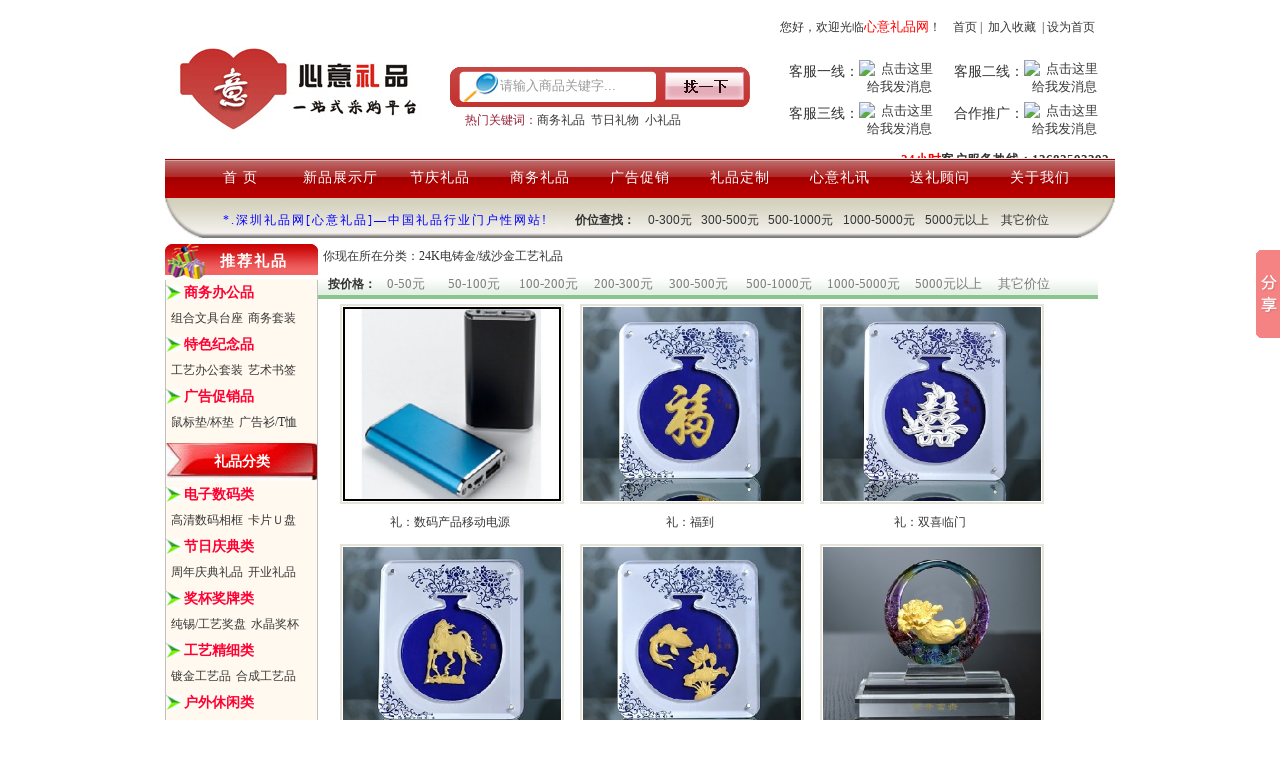

--- FILE ---
content_type: text/html
request_url: http://www.32lp.com/product.asp?genre=gold_electroforming
body_size: 12692
content:

<!DOCTYPE html PUBLIC "-//W3C//DTD XHTML 1.0 Transitional//EN">
<html>
<head>
<META content="text/html; charset=gb2312" http-equiv=Content-Type>
<title>心意礼品网-深圳礼品|24K电铸金/绒沙金工艺礼品</title>
    <META name="KeyWords" content="商务礼品什么好?,深圳礼品,小礼品,礼品公司,广告礼品,促销礼品,商务礼品,电子礼品">
    <META name="Description" content="心意礼品网是专业的礼品门户性网站，专业打造最全面的商务礼品采购平台，专项礼品定制，专业供应：商务礼品、促销小礼品、广告礼品、水晶礼品、授权牌奖牌、奖杯奖品、工艺礼品、办公礼品、会议礼品、电子礼品、皮具礼品、结婚礼品、生日礼品、特色礼品、收藏纪念品、有机玻璃制品等 。是最全的礼品批发和团购网络平台。">
    <meta name="Generator" content="深圳礼品">
	<LINK REL=StyleSheet HREF="type.css" TYPE="text/css" MEDIA=screen> 
</head>
<body>
<div id="main">
  <script type="text/javascript" src="js/jquery-1.3.2.min.js"></script>
  <script  type="text/javascript" src="js/new.js"></script>	
<div id="mtile">
    	<div class="mwelcome">
        您好，欢迎光临<font color="#FF0000">心意礼品网</font>！&nbsp;&nbsp;&nbsp;&nbsp;<a href="index.asp">首页</a>&nbsp;|&nbsp;
        <A href="javascript:window.external.addFavorite('http://www.32lp.com','商务礼品,促销礼品，深圳礼品-心意礼品采购网')" target="_self" title="深圳礼品采购网">加入收藏</a>
        &nbsp;|&nbsp;<a href="http://www.32lp.com" title="将深圳礼品网设为首页" onClick="this.style.behavior='url(#default#homepage)';this.setHomePage('http://www.32lp.com/');return(false);" style="behavior: url(#default#homepage)">设为首页</a>
        </div>

	<div class="mlogo"><a href="http://www.32lp.com/"><img src="logo.gif" width="250" height="84" alt="心意LOGO"></a></div>
    <div class="msearch">   
     <Script language="JavaScript">
		function oclick(){
			if(document.ise.sname.value =="请输入商品关键字..."){alert("输入不能为空，请输入后再进行查找！"); return false;}
			else if(document.ise.sname.value ==""){alert("输入不能为空，请输入后再进行查找！"); return false;}
			return true;
		}
		function q1_check(){
			alert("点击【确定】启动聊天窗口，如未能启动请加QQ：【603521655】进行产品咨询！")
			return true;
		}
		function q2_check(){
			alert("点击【确定】启动聊天窗口，如未能启动请加QQ：【611166110】进行产品咨询！")
			return true;
		}
		function q3_check(){
			alert("点击【确定】启动聊天窗口，如未能启动请加QQ：【990209665】进行产品咨询！")
			return true;
		}
		function q4_check(){
			alert("点击【确定】启动聊天窗口，如未能启动请加QQ：【224906147】进行合作推广事宜！")
			return true;
		}
	</script> 
        <div class="msearch_bg">
            <form  action="nsearch.asp" method="post" name="ise">
            <div class="msearch_words">
                <div class="msearch_words1">
                    <INPUT onBlur="if(this.value==''){this.value='请输入商品关键字...';}" onfocus="if(this.value=='请输入商品关键字...'){this.value='';}" value="请输入商品关键字..." name="sname"style="width:150px;height:28px; border:0; line-height:28px;color:#999;">	
               </div>
               </div>
               <div class="msearch_button">				
                <input name="image" type="image" onmousedown="return oclick()" src="inpic/gift05005.gif" />
               </div>
            </form>
        </div>
        <div class="msearch_keywords">
            <div class="msearch_keywords1">热门关键词：</div>
            <div class="msearch_keywords2"><a href="product.asp?genre=office_stationery">商务礼品</a>&nbsp;&nbsp;<a href="festival.asp" title="节日礼物--庆典/节日礼品">节日礼物</a>&nbsp;&nbsp;<a href="display.asp?bigclass=ad_promotion" title="小礼品--广告促销">小礼品</a></div>
        </div>
    </div>
    <div class="mcontact">
        <div class="mcontact_ruler1">
        	<div>
                <div class="mcontact_type1">客服一线：</div>
                <div class="mcontact_sin">
                    <a target="_blank" href="http://wpa.qq.com/msgrd?v=3&uin=603521655&site=qq&menu=yes" onclick="return q1_check()" >
                        <img border="0" src="http://wpa.qq.com/pa?p=1:603521655:41" alt="点击这里给我发消息" title="点击这里给我发消息" />
                    </a>
                </div>
            </div>
            <div>
           <div class="mcontact_type2">客服二线：</div>
                <div style="width:80px; height:30x; float:left; padding:3px 0 3px 0;">
                    <a target="_blank" href="http://wpa.qq.com/msgrd?v=3&uin=611166110&site=qq&menu=yes" onclick="return q2_check()" >
                        <img border="0" src="http://wpa.qq.com/pa?p=1:611166110:41" alt="点击这里给我发消息" title="点击这里给我发消息" />
                    </a>
                </div>
            </div>
        </div>
        <div class="mcontact_ruler2">
        	<div>
                <div class="mcontact_type1">客服三线：</div>
                <div class="mcontact_sin">
                    <a target="_blank" href="http://wpa.qq.com/msgrd?v=3&uin=990209665&site=qq&menu=yes" onclick="return q3_check()" >
                        <img border="0" src="http://wpa.qq.com/pa?p=1:990209665:41" alt="点击这里给我发消息" title="点击这里给我发消息" />
                    </a>
                </div>
            </div>
            <div>
           <div class="mcontact_type2">合作推广：</div>
                <div class="mcontact_sin">
                    <a target="_blank" href="http://wpa.qq.com/msgrd?v=3&uin=224906147&site=qq&menu=yes" onclick="return q4_check()" >
                        <img border="0" src="http://wpa.qq.com/pa?p=1:224906147:41" alt="点击这里给我发消息" title="点击这里给我发消息" />
                    </a>
                </div>
            </div>
        </div>
        <div class="mcontact_tel"><b><font color="#FF0000">24小时</font>客户服务热线：13682593392</b></div>
     </div>
</div>

    <div id="tna">
    	<div style="margin:0 25px 0 25px">
          <li><a href="index.asp" title="网站首页">首&nbsp;页</a></li>
          <li><a href="showpro.asp" title="特色创意礼品新品展示">新品展示厅</a></li>
          <li><a href="festival.asp" title="节庆礼品|庆典礼品|周年礼品">节庆礼品</a></li>
		  <li><a href="business.asp" title="商务礼品|商务办公|特色商务礼品">商务礼品</a></li>
		  <li><a href="adgifts.asp" title="广告促销礼品">广告促销</a></li>
          <li><a href="custom.asp" title="心意礼品定制">礼品定制</a></li>
          <li><a href="info.asp" title="礼业资讯|展会资讯|行业动态">心意礼讯</a></li> 
		  <li><a href="adviser.asp" title="您身边免费的送礼专家">送礼顾问</a></li>              
          <li><a href="abouts.asp" title="关于我们|联系我们">关于我们</a></li>
       </div>
    </div>

<div id="serch_pro">
<div class="imwords">
<p>*.深圳礼品网[心意礼品]—中国礼品行业门户性网站!</p>
</div>
<div class="pricesou">
<div style="float:left;font-weight:bold;">价位查找：</div>
<div id="navMenu">

<ul>
    <li style="width:55px;"><a href='tsearch.asp?price=0-300' rel="dropmenu1">0-300元</a></li>
    <li style="width:70px;"><a href='tsearch.asp?price=300-500'>300-500元</a></li>
    <li style="width:75px;"><a href='tsearch.asp?price=500-1000'>500-1000元</a></li>
    <li style="width:85px;"><a href='tsearch.asp?price=1000-5000'>1000-5000元</a></li>
    <li style="width:75px;"><a href='tsearch.asp?price=over5000'>5000元以上</a></li>
    <li style="width:65px;"><a href='tsearch.asp?price=other'>其它价位</a></li>
  </ul>
</div>

<script type='text/javascript' src='js/pshowl.js'></script>
<ul id="dropmenu1" class="dropMenu">
<li><a target="_blank" href="tsearch.asp?price=0-2" title="0-2元礼品分类">0-2元</a></li>
<li><a target="_blank" href="tsearch.asp?price=2-10" title="2-10元礼品分类">2-10元</a></li>
<li><a target="_blank" href="tsearch.asp?price=10-30" title="10-30元礼品分类">10-30元</a></li>
<li><a target="_blank" href="tsearch.asp?price=30-50" title="30-50元礼品分类">30-50元</a></li>
<li><a target="_blank" href="tsearch.asp?price=50-100" title="50-100元礼品分类">50-100元</a></li>
<li><a target="_blank" href="tsearch.asp?price=100-200" title="100-200元礼品分类">100-200元</a></li>
<li><a target="_blank" href="search.asp?price=200-300" title="200-300元礼品分类">200-300元</a></li>
</ul>
<script type="text/javascript">cssdropdown.startchrome("navMenu")</script>
</div>

</div>

  <div class="adfree"></div>
<div id="control">
  <div id="index_meau">
   	<div id="left_meau">
<div id="sidebar">
<div class="right_meau_list1_logo">
  <div class="right_meau_list1_words" title="推荐礼品">推荐礼品</div>
  </div> 
  <div id="meauside">
    <div class="sidelist">
	    <span>
	    <div id="meaulist"><a href="display.asp?bigclass=business_gift" title="点击查看：商务办公品">商务办公品</a></div></span>
  <div class="i-list">
		    <ul>
			      <li><a href="product.asp?genre=business_stationery" title="商务组合文具台座">商务组合文具台座</a></li>
                  <li><a href="product.asp?genre=business_leather" title="商务文具/皮具套装">商务文具/皮具套装</a></li>
                  <li><a href="product.asp?genre=inspirational_ornaments" title="励志哲理类摆件">励志哲理类摆件</a></li>
                  <li><a href="product.asp?genre=notebook" title="笔记本/记事本">笔记本/记事本</a></li>
                  <li><a href="product.asp?genre=manager_folder" title="经理夹/万用手册">经理夹/万用手册</a></li>
                  <li><a href="product.asp?genre=anniversary_gift" title="周年庆典礼品">周年庆典礼品</a></li>
                  <li><a href="product.asp?genre=craft_pen" title="笔筒/工艺笔筒">笔筒/工艺笔筒</a></li>
                  <li><a href="product.asp?genre=ceramic_pen" title="宝珠/钢笔/陶瓷笔">宝珠/钢笔/陶瓷笔</a></li>
                  <li><a href="penproduct.asp" title="金属圆珠笔/签字笔">金属圆珠笔/签字笔</a></li>
                  <li><a href="product.asp?genre=card_case" title="名片盒/包系列">名片盒/包系列</a></li>			
           </ul>
		</div>
	</div>
    <div id="zsname">
    <ul>
     <li><a href="product.asp?genre=business_stationery" title="组合文具台座">组合文具台座</a></li>
     <li><a href="product.asp?genre=business_leather" title="商务套装">商务套装</a></li>
    </ul>
  </div>  
<!--second start-->
	<div class="sidelist">
	    <span><div id="meaulist"><a href="display.asp?bigclass=givenghy" title="点击查看：特色纪念品">特色纪念品</a></div></span>
  <div class="i-list">
		    <ul>
                <li><a href="product.asp?genre=paperweight" title="工艺笔筒/镇纸">工艺笔筒/镇纸</a></li>
                <li><a href="product.asp?genre=notes_box" title="工艺名片/便签盒">工艺名片/便签盒</a></li>
                <li><a href="product.asp?genre=office_stationery" title="工艺办公文具套装">工艺办公文具套装</a></li>
                <li><a href="product.asp?genre=process_screen" title="工艺屏风/木盒">工艺屏风/木盒</a></li>
                <li><a href="product.asp?genre=book_shaped_plaque" title="工艺书形纪念牌">工艺书形纪念牌</a></li>
                <li><a href="product.asp?genre=commemorative_plate" title="工艺钟表/纪念盘">工艺钟表/纪念盘</a></li>
                <li><a href="product.asp?genre=crystal_relief" title="水晶浮雕精品">水晶浮雕精品</a></li>
		        <li><a href="product.asp?genre=metal_bookmark" title="艺术金属书签">艺术金属书签</a></li>
				<li><a href="product.asp?genre=porcelain" title="红瓷器/骨瓷工艺品">红瓷器/骨瓷工艺品</a></li>
				<li><a href="product.asp?genre=cloisonne" title="红/骨瓷茶具笔筒">红/骨瓷茶具笔筒</a></li>
          </ul>
		</div>
	</div>
    <div id="zsname">
    <ul>
     <li><a href="product.asp?genre=office_stationery" title="工艺办公套装">工艺办公套装</a></li>
     <li><a href="product.asp?genre=metal_bookmark" title="艺术书签">艺术书签</a></li>
    </ul>
  </div>  
<!--third start-->
	<div class="sidelist">
	    <span>
	    <div id="meaulist"><a href="display.asp?bigclass=ad_promotion" title="点击查看：广告促销品">广告促销品</a></div></span>
  <div class="i-list">
		    <ul>
                  <li><a href="product.asp?genre=advertising_t-shirts" title="广告/文化/T恤衫">广告/文化/T恤衫</a></li>
                  <li><a href="product.asp?genre=advertising_umbrella" title="广告/礼品/太阳伞">广告/礼品/太阳伞</a></li>
                  <li><a href="product.asp?genre=advertising _cups" title="磨砂/卡通/纸杯">磨砂/卡通/纸杯</a></li>
                  <li><a href="product.asp?genre=bottle_opener" title="开瓶器/瓶启">开瓶器/瓶启</a></li>
                  <li><a href="product.asp?genre=advertising_coasters" title="鼠标垫/广告杯垫">鼠标垫/广告杯垫</a></li>
                  <li><a href="product.asp?genre=advertising_fan" title="广告/PP塑料/纸扇">广告/PP塑料/纸扇</a></li>
                  <li><a href="product.asp?genre=advertising_towel" title="广告毛巾/广告围裙">广告毛巾/广告围裙</a></li>
				  <li><a href="product.asp?genre=advert_cart_napkin" title="笔/名片/纸巾筒">笔/名片/纸巾筒</a></li>
                  <li><a href="product.asp?genre=toothpick_holder" title="卡通牙签筒/牙刷套">卡通牙签筒/牙刷套</a></li>
                  <li><a href="product.asp?genre=metal_keychain" title="金属钥匙扣">金属钥匙扣</a></li>
                  <li><a href="product.asp?genre=multifunctional_grelots" title="多功能钥匙扣">多功能钥匙扣</a></li>
                  <li><a href="product.asp?genre=leather_light_grelots" title="皮灯钥匙扣">皮灯钥匙扣</a></li>
                  <li><a href="product.asp?genre=pvc_grelots" title="PVC钥匙扣">PVC钥匙扣</a></li>
                  <li><a href="product.asp?genre=poly_grelots" title="亚克力/有机玻璃钥匙扣">有机玻璃钥匙扣</a></li>
                  
          </ul>
		</div>
	</div>
    <div id="zsname">
    <ul>
     <li><a href="product.asp?genre=advertising_coasters" title="鼠标垫/杯垫">鼠标垫/杯垫</a></li>
     <li><a href="product.asp?genre=advertising_t-shirts" title="广告衫/T恤">广告衫/T恤</a></li>
    </ul>
  </div>
<!--classification -->
<div class="selist_bg" title="">
            	<div class="selist_words" title="礼品分类">礼品分类</div>
</div>
<!--5 start-->
	<div class="sidelist">
	    <span>
	    <div id="meaulist"><a href="display.asp?bigclass=digital_gift" title="点击查看：电子数码类">电子数码类</a></div></span>
	  <div class="i-list">
		    <ul>
                    <li><a href="product.asp?genre=card_u_disk" title="卡片式U盘/MP3">卡片式U盘/MP3</a></li>
			<li><a href="product.asp?genre=glod_u" title="贵金属U盘">贵金属U盘</a></li>
                    <li><a href="product.asp?genre=multifunction_pen" title="多功能笔筒">多功能笔筒</a></li>
                    <li><a href="product.asp?genre=digital_photo_frame" title="多功能数码相框">多功能数码相框</a></li>
                    <li><a href="product.asp?genre=speaker_bell" title="迷你音箱/数码木钟">迷你音箱/数码木钟</a></li>
                    <li><a href="product.asp?genre=radio_calculator" title="收音机/计算器">收音机/计算器</a></li>
                    <li><a href="product.asp?genre=calendar_clock" title="万年历/电子钟">万年历/电子钟</a></li>
                    <li><a href="product.asp?genre=telephone_lamp" title="时尚台灯/电话机">时尚台灯/电话机</a></li>
                    <li><a href="product.asp?genre=multifunctional_mouse" title="多功能鼠标">多功能鼠标</a></li>
                    <li><a href="product.asp?genre=digital_box" title="SIM卡备份/数码盒">SIM卡备份/数码盒</a></li>
		  </ul>
	  </div>
	</div>
 <div id="zsname">
    <ul>
    <li><a href="product.asp?genre=digital_photo_frame" title="高清数码相框">高清数码相框</a></li>
    <li><a href="product.asp?genre=card_u_disk" title="卡片Ｕ盘">卡片Ｕ盘</a></li>
     
    </ul>
  </div>   
<!--6 start-->
	<div class="sidelist">
	    <span>
	    <div id="meaulist"><a href="display.asp?bigclass=festivity_gift" title="点击查看：节日庆典类">节日庆典类</a></div></span>
	  <div class="i-list">
		    <ul>
                <li><a href="product.asp?genre=birthday_gift" title="生日/祝寿礼品">生日/祝寿礼品</a></li>
                <li><a href="product.asp?genre=wedding_gifts" title="结婚/婚庆礼品">结婚/婚庆礼品</a></li>
                <li><a href="product.asp?genre=valentine_day_gift" title="情侣/情人节礼品">情侣/情人节礼品</a></li>
                <li><a href="product.asp?genre=holiday_gifts" title="西方节日礼品">西方节日礼品</a></li>
                <li><a href="product.asp?genre=new_year_gift" title="春节/新年礼品">春节/新年礼品</a></li>
                <li><a href="product.asp?genre=festival_gifts" title="开业庆典/大件礼品">开业庆典/大件礼品</a></li>
                <li><a href="product.asp?genre=anniversary_gifts" title="周年庆典礼品">周年庆典礼品</a></li>			
          </ul>
	  </div>
	</div>
    <div id="zsname">
    <ul>
     <li><a href="product.asp?genre=anniversary_gifts" title="周年庆典礼品">周年庆典礼品</a></li>
     <li><a href="product.asp?genre=festival_gifts" title="开业礼品">开业礼品</a></li>
    </ul>
  </div>
<!--7 start-->
	<div class="sidelist">
	    <span>
	    <div id="meaulist"><a href="display.asp?bigclass=award_cabinet" title="点击查看：奖杯奖牌类">奖杯奖牌类</a></div></span>
	  <div class="i-list">
		    <ul>
                  <li><a href="product.asp?genre=craft_awards" title="纯锡/工艺奖盘">纯锡/工艺奖盘</a></li>
                  <li><a href="product.asp?genre=special_card" title="特制奖牌/授权牌">特制奖牌/授权牌</a></li>
                  <li><a href="product.asp?genre=conventional_ card" title="常规奖牌/授权牌">常规奖牌/授权牌</a></li>
                  <li><a href="product.asp?genre=crystal_trophy_medals" title="水晶奖杯奖牌">水晶奖杯奖牌</a></li>
                  <li><a href="product.asp?genre=metal_trophy" title="高尔夫/金属奖杯">高尔夫/金属奖杯</a></li>
                  <li><a href="product.asp?genre=certificate" title="荣誉/资格证书">荣誉/资格证书</a></li>
                  <li><a href="product.asp?genre=laser_engraving_medal" title="激光雕刻木奖牌">激光雕刻木奖牌</a></li>
                  <li><a href="product.asp?genre=distribution_board" title="有机玻璃/经销牌">有机玻璃/经销牌</a></li>
                  <li><a href="product.asp?genre=banner" title="锦旗/绶带/条幅">锦旗/绶带/条幅</a></li>
                  <li><a href="product.asp?genre=emblem_pe" title="徽章/工号牌">徽章/工号牌</a></li>
                  <li><a href="product.asp?genre=medal_card" title="奖章">奖章</a></li>
                  <li><a href="product.asp?genre=card_coin_glod" title="金卡/VIP贵宾卡/纪念币">贵宾卡/纪念币</a></li>
          </ul>
	  </div>
	</div>
    <div id="zsname">
    <ul>
     <li><a href="product.asp?genre=craft_awards" title="纯锡/工艺奖盘">纯锡/工艺奖盘</a></li>
     <li><a href="product.asp?genre=crystal_trophy_medals" title="水晶奖杯">水晶奖杯</a></li>
    </ul>
  </div>
<!--8 start-->
	<div class="sidelist">
	    <span>
	    <div id="meaulist"><a href="display.asp?bigclass=technology_gift" title="点击查看：工艺精细类">工艺精细类</a></div></span>
	  <div class="i-list">
		    <ul>
                  <li><a href="product.asp?genre=gilded_crafts" title="镀金工艺品">镀金工艺品</a></li>
                  <li><a href="product.asp?genre=gold_electroforming" title="24K电铸金/绒沙金">24K电铸金/绒沙金</a></li>
                  <li><a href="product.asp?genre=ceremony_crafts" title="开业庆典/工艺品">开业庆典/工艺品</a></li>
                  <li><a href="product.asp?genre=natural_crafts" title="金玉(天然)工艺品">金玉(天然)工艺品</a></li>
                  <li><a href="product.asp?genre=glass_crafts" title="琉璃工艺品">琉璃工艺品</a></li>
                  <li><a href="product.asp?genre=jade_crafts" title="合成玉工艺品">合成玉工艺品</a></li>
                  <li><a href="product.asp?genre=gemstone_globe" title="实木/宝石地球仪">实木/宝石地球仪</a></li>
                  <li><a href="product.asp?genre=cloisonne" title="景泰蓝/青花/红瓷">景泰蓝/青花/红瓷</a></li>
                  <li><a href="product.asp?genre=wooden_crafts" title="木制/木雕工艺品">木制/木雕工艺品</a></li>  
                  <li><a href="product.asp?genre=porcelain" title="红瓷/青花瓷/黄瓷">红瓷/青花瓷/黄瓷</a></li>		
            </ul>
	  </div>
	</div>
  <div id="zsname">
    <ul>
     <li><a href="product.asp?genre=gilded_crafts" title="镀金工艺品">镀金工艺品</a></li>
     <li><a href="product.asp?genre=jade_crafts" title="合成工艺品">合成工艺品</a></li>
    </ul>
  </div>
<!--9 start-->
	<div class="sidelist">
	    <span>
	    <div id="meaulist"><a href="display.asp?bigclass=leisure_product" title="点击查看：户外休闲类">户外休闲类</a></div></span>
	  <div class="i-list">
		    <ul>
                    <li><a href="product.asp?genre=movement_kettle" title="登山/运动水壶">登山/运动水壶</a></li>
                    <li><a href="product.asp?genre=tents" title="野餐包/冰包/帐蓬">野餐包/冰包/帐蓬</a></li>
                    <li><a href="product.asp?genre=beach_chair" title="休闲椅/沙滩椅">休闲椅/沙滩椅</a></li>
                    <li><a href="product.asp?genre=fitness_supplies" title="健身用品">健身用品</a></li>
                    <li><a href="product.asp?genre=army_knife" title="多功能瑞士军刀">多功能瑞士军刀</a></li>
                    <li><a href="product.asp?genre=car_accessories" title="汽车饰品/车挂">汽车饰品/车挂</a></li>
                    <li><a href="product.asp?genre=automotive_supplies" title="汽车用品">汽车用品</a></li>
                    <li><a href="product.asp?genre=car_refrigerator" title="车载冰箱/消毒器">车载冰箱/消毒器</a></li>
          </ul>
	  </div>
	</div>
    <div id="zsname">
    <ul>
     <li><a href="product.asp?genre=fitness_supplies" title="便携健身用品">便携健身用品</a></li>
     <li><a href="product.asp?genre=car_accessories" title="汽车用品">汽车用品</a></li>
    </ul>
  </div>
<!--10 start-->
	<div class="sidelist">
	    <span>
	    <div id="meaulist"><a href="display.asp?bigclass=helth_gift" title="点击查看：健康环保类">健康环保类</a></div></span>
	  <div class="i-list">
		    <ul>
                  <li><a href="product.asp?genre=air_purification" title="活性炭雕/空气净化">活性炭雕/空气净化</a></li>
                  <li><a href="product.asp?genre=green gift" title="太阳能环保礼品">太阳能环保礼品</a></li>
				  <li><a href="product.asp?genre=led_lamp" title="LED台灯">LED台灯</a></li>
				  <li><a href="product.asp?genre=led_flashlight" title="LED手电筒">LED手电筒</a></li>
				  <li><a href="product.asp?genre=multifunctional_scale" title="多功能健康秤">多功能健康秤</a></li>
                  <li><a href="product.asp?genre=porcelain_cup" title="活性聚能瓷/茶具">活性聚能瓷/茶具</a></li>
		  </ul>
	  </div>
	</div>
    <div id="zsname">
    <ul>
     <li><a href="product.asp?genre=multifunctional_scale" title="多功能健康秤">多功能健康秤</a></li>
     <li><a href="product.asp?genre=led_lamp" title="LED台灯">LED台灯</a></li>
    </ul>
  </div>
<!--11 start-->
	<div class="sidelist">
	    <span>
	    <div id="meaulist"><a href="display.asp?bigclass=plexiglass_gift" title="点击查看：有机玻璃类">有机玻璃类</a></div></span>
	  <div class="i-list">
		    <ul>
                  <li><a href="product.asp?genre=digital_display" title="数码展示架">数码展示架</a></li>
                  <li><a href="product.asp?genre=high_display" title="高档展示架">高档展示架</a></li>
                  <li><a href="product.asp?genre=pen_holder" title="资料/眼镜/笔架">资料/眼镜/笔架</a></li>
                  <li><a href="product.asp?genre=hotel_supplies" title="牌类/酒店用品">牌类/酒店用品</a></li>
                  <li><a href="product.asp?genre=property_indicator" title="物业标识/标牌">物业标识/标牌</a></li>
                  <li><a href="product.asp?genre=medal" title="奖牌/奖杯/授权牌">奖牌/奖杯/授权牌</a></li>
                  <li><a href="product.asp?genre=advertising_signs" title="广告招牌/水晶字">广告招牌/水晶字</a></li>
                  <li><a href="product.asp?genre=photo_frame" title="相框/相架">相框/相架</a></li>
                  <li><a href="product.asp?genre=showcase" title="展柜/建筑模型">展柜/建筑模型</a></li>
				  <li><a href="product.asp?genre=key_chain" title="亚克力钥匙扣">亚克力钥匙扣</a></li>
          </ul>
	  </div>
	</div>
    <div id="zsname">
    <ul>
     <li><a href="product.asp?genre=digital_display" title="产品展示座架">产品展示座架</a></li>
     <li><a href="product.asp?genre=key_chain" title="钥匙扣">钥匙扣</a></li>
    </ul>
  </div>
<!--12 start-->
	<div class="sidelist">
	    <span>
	    <div id="meaulist"><a href="display.asp?bigclass=seita_gift" title="点击查看：烟酒茶具类">烟酒茶具类</a></div></span>
	  <div class="i-list">
		    <ul>
                  <li><a href="product.asp?genre=manual_tea_set" title="宜兴手工紫砂茶具">宜兴手工紫砂茶具</a></li>          
                  <li><a href="product.asp?genre=tin_wine" title="纯锡茶酒具">纯锡茶酒具</a></li>
                  <li><a href="product.asp?genre=melamine_ashtray" title="塑料/密胺烟灰缸">塑料/密胺烟灰缸</a></li>
                  <li><a href="product.asp?genre=ashtray" title="无烟环保烟灰缸">无烟环保烟灰缸</a></li>
                  <li><a href="product.asp?genre=metal_lighter" title="金属/塑料打火机">金属/塑料打火机</a></li>
                  <li><a href="product.asp?genre=tea_tray" title="电茶炉组合茶盘">电茶炉组合茶盘</a></li>
                  <li><a href="product.asp?genre=business_tea" title="健康商务茶具">健康商务茶具</a></li>
                  <li><a href="product.asp?genre=crystal_glass" title="金座水晶酒杯">金座水晶酒杯</a></li>
                  <li><a href="product.asp?genre=vacuum_cup" title="保温杯/真空杯">保温杯/真空杯</a></li>
                  <li><a href="product.asp?genre=red_porcelain" title="红瓷/青花瓷/黄瓷">红瓷/青花瓷/黄瓷</a></li>		  
                  <li><a href="product.asp?genre=crystal_ashtray" title="水晶烟灰缸">水晶烟灰缸</a></li>
		  </ul>
	  </div>
	</div>
    <div id="zsname">
    <ul>
     <li><a href="product.asp?genre=crystal_ashtray" title="水晶烟灰缸">水晶烟灰缸</a></li>
     <li><a href="product.asp?genre=business_tea" title="健康商务类">健康商务类</a></li>
    </ul>
  </div>
  <!--13 start-->
	<div class="sidelist">
	    <span>
	    <div id="meaulist"><a href="display.asp?bigclass=home_gift" title="点击查看：家居日用品">家居日用品</a></div></span>
	  <div class="i-list">
		    <ul>
                  <li><a href="product.asp?genre=water_kettle" title="热水壶/保温壶">热水壶/保温壶</a></li>
                  <li><a href="product.asp?genre=tool_suite" title="工具组合套装">工具组合套装</a></li>
                  <li><a href="product.asp?genre=shopping_cart" title="家庭购物车">家用购物车</a></li>
                  <li><a href="product.asp?genre=health_scale" title="多功能健康秤">多功能健康秤</a></li>
                  <li><a href="product.asp?genre=manicure_supplies" title="美容修甲用品">美容修甲用品</a></li>
                  <li><a href="product.asp?genre=multifunctional_pillow" title="多功能抱枕/抱枕被">多功能抱枕/抱枕被</a></li>
                  <li><a href="product.asp?genre=juicer" title="多功能榨汁机">多功能榨汁机</a></li>
                  <li><a href="product.asp?genre=ceramic_tea_sets" title="餐/酒具/陶瓷茶具">餐/酒具/陶瓷茶具</a></li>
                  <li><a href="product.asp?genre=bedding" title="蚕丝被/床上用品">蚕丝被/床上用品</a></li>        
                  <li><a href="product.asp?genre=fresh_box" title="塑料餐具/保鲜盒">塑料餐具/保鲜盒</a></li>
                  <li><a href="product.asp?genre=porcelain_ tea" title="聚能瓷健康茶具">聚能瓷健康茶具</a></li>
          </ul>
	  </div>
	</div>
    <div id="zsname">
    <ul>
     <li><a href="product.asp?genre=water_kettle" title="日用水壶系列">日用水壶系列</a></li>
     <li><a href="product.asp?genre=bedding" title="床上用品">床上用品</a></li>
    </ul>
  </div>
<!--14 start-->
	<div class="sidelist">
	    <span>
	    <div id="meaulist"><a href="display.asp?bigclass=art_gift" title="点击查看：艺术收藏品">艺术收藏品</a></div></span>
	  <div class="i-list">
		    <ul>
                <li><a href="product.asp?genre=seal" title="印章/文房四宝">印章/文房四宝</a></li>
                <li><a href="product.asp?genre=bamboo" title="激光雕刻竹简/木书">激光雕刻竹简/木书</a></li>
                <li><a href="product.asp?genre=memorial_collection" title="纪念收藏册">纪念收藏册</a></li>
                <li><a href="product.asp?genre=other _collection" title="其它艺术收藏品">其它艺术收藏品</a></li>
          </ul>
	  </div>
	</div>
    <div id="zsname">
    <ul>
     <li><a href="product.asp?genre=memorial_collection" title="纪念收藏册">纪念收藏册</a></li>
     <li><a href="product.asp?genre=seal" title="文房四宝">文房四宝</a></li>
    </ul>
  </div>
<!--15 start-->
	<div class="sidelist">
	    <span>
	    <div id="meaulist"><a href="display.asp?bigclass=Printing_packaging_category" title="点击查看：印刷包装类">印刷包装类</a></div></span>
	  <div class="i-list">
		    <ul>
                <li><a href="product.asp?genre=non-woven_bags" title="无纺布手提礼品袋/购物袋">无纺购物袋</a></li>
                <li><a href="product.asp?genre=sort_calendar" title="缎面高档台历/周历">缎面台历/周历</a></li>
                <li><a href="product.asp?genre=hand_gift_bag" title="PP手提礼品袋/购物袋">PP礼品袋/购物袋</a></li>
                <li><a href="product.asp?genre=advertising_cards" title="广告扑克牌">广告扑克牌</a></li>
				<li><a href="product.asp?genre=Advertising_paper_brick" title="广告纸砖/多次贴便笺条">多次贴便笺条</a></li>
				<li><a href="product.asp?genre=year_calendar" title="挂历/年历">挂历/年历</a></li>
                <li><a href="product.asp?genre=hand_bag" title="手提纸袋">手提纸袋</a></li>
				<li><a href="product.asp?genre=custom_gift_box" title="礼品/烟酒/手机包装盒定制">礼品包装盒定制</a></li>
                
          </ul>
	  </div>
	</div>
    <div id="zsname">
    <ul>
     <li><a href="product.asp?genre=sort_calendar" title="缎面高档台历/周历">缎面周/台历</a></li>
     <li><a href="product.asp?genre=non-woven_bags" title="无纺布手提礼品袋/购物袋">无纺购物袋</a></li>
    </ul>
  </div>
  </div>
</div>
<div style="width:151px; height:278; border:1px solid #D7D7D7; margin-top:2px; padding:2px; overflow:hidden; float:left;"><img src="inpic/lclogo.gif" title="心意礼品册" border="0"></div>
</div>
<div id="proshow">
   	  <div class="part1">你现在所在分类：24K电铸金/绒沙金工艺礼品</div>
       <div id="proshow">
       <div class="part2">
       		<div class="part3">按价格：</div>
            <div class="part4">
            <ul>
            	<li style="width:60px;"><a href="psearch.asp?tname=gold_electroforming&price=0-50">0-50元</a></li>
                <li style="width:75px;"><a href="psearch.asp?tname=gold_electroforming&price=50-100">50-100元</a></li>
                <li style="width:75px;"><a href="psearch.asp?tname=gold_electroforming&price=100-200">100-200元</a></li>
            	<li style="width:75px;"><a href="psearch.asp?tname=gold_electroforming&price=200-300">200-300元</a></li>
                <li style="width:75px;"><a href="psearch.asp?tname=gold_electroforming&price=300-500">300-500元</a></li>
                <li><a href="psearch.asp?tname=gold_electroforming&price=500-1000">500-1000元</a></li>
                <li><a href="psearch.asp?tname=gold_electroforming&price=1000-5000">1000-5000元</a></li>
                <li><a href="psearch.asp?tname=gold_electroforming&price=over5000">5000元以上</a></li>  
                <li style="width:65px;"><a href="psearch.asp?tname=gold_electroforming&price=other">其它价位</a></li>                
            </ul>
            </div>
      </div>
    </div>
    </div>
    <div id="seepro">    	

           <div id="contrlside">
	   
          <div class="thispro"><div class="propic"> <a href="goods.asp?model=G1060014" title="点击查看《礼：数码产品移动电源》详情">
		  
          <img src="../tempic/201252416564890838.jpg" alt="点击查看《礼：数码产品移动电源》详情" width="218" height="194" style="margin:1px;" onMouseOver="toolTip('<img src=../tempic/201252416564890838.jpg width=330 height=289>')" onMouseOut="toolTip()" >
		  </a>
          </div>
          <div class="proname"><a href="goods.asp?model=G1060014" title="礼：数码产品移动电源">礼：数码产品移动电源</a></div></div>
          
          <div class="thispro"><div class="propic"> <a href="goods.asp?model=GY2128159" title="点击查看《礼：福到》详情">
		  
          <img src="../tempic/201251015443148528.jpg" alt="点击查看《礼：福到》详情" width="218" height="194" style="margin:1px;" onMouseOver="toolTip('<img src=../tempic/201251015443148528.jpg width=330 height=289>')" onMouseOut="toolTip()" >
		  </a>
          </div>
          <div class="proname"><a href="goods.asp?model=GY2128159" title="礼：福到">礼：福到</a></div></div>
          
          <div class="thispro"><div class="propic"> <a href="goods.asp?model=GY2128158" title="点击查看《礼：双喜临门》详情">
		  
          <img src="../tempic/201251015432339294.jpg" alt="点击查看《礼：双喜临门》详情" width="218" height="194" style="margin:1px;" onMouseOver="toolTip('<img src=../tempic/201251015432339294.jpg width=330 height=289>')" onMouseOut="toolTip()" >
		  </a>
          </div>
          <div class="proname"><a href="goods.asp?model=GY2128158" title="礼：双喜临门">礼：双喜临门</a></div></div>
          </div>
           <div id="contrlside">
	   
          <div class="thispro"><div class="propic"> <a href="goods.asp?model=GY2128157" title="点击查看《礼：马到成功》详情">
		  
          <img src="../tempic/20125101542949301.jpg" alt="点击查看《礼：马到成功》详情" width="218" height="194" style="margin:1px;" onMouseOver="toolTip('<img src=../tempic/20125101542949301.jpg width=330 height=289>')" onMouseOut="toolTip()" >
		  </a>
          </div>
          <div class="proname"><a href="goods.asp?model=GY2128157" title="礼：马到成功">礼：马到成功</a></div></div>
          
          <div class="thispro"><div class="propic"> <a href="goods.asp?model=GY2128156" title="点击查看《礼：连年有余》详情">
		  
          <img src="../tempic/201251015405358980.jpg" alt="点击查看《礼：连年有余》详情" width="218" height="194" style="margin:1px;" onMouseOver="toolTip('<img src=../tempic/201251015405358980.jpg width=330 height=289>')" onMouseOut="toolTip()" >
		  </a>
          </div>
          <div class="proname"><a href="goods.asp?model=GY2128156" title="礼：连年有余">礼：连年有余</a></div></div>
          
          <div class="thispro"><div class="propic"> <a href="goods.asp?model=GY2138155" title="点击查看《礼：财气盈门》详情">
		  
          <img src="../tempic/20125101535213732.jpg" alt="点击查看《礼：财气盈门》详情" width="218" height="194" style="margin:1px;" onMouseOver="toolTip('<img src=../tempic/20125101535213732.jpg width=330 height=289>')" onMouseOut="toolTip()" >
		  </a>
          </div>
          <div class="proname"><a href="goods.asp?model=GY2138155" title="礼：财气盈门">礼：财气盈门</a></div></div>
          </div>
           <div id="contrlside">
	   
          <div class="thispro"><div class="propic"> <a href="goods.asp?model=GY2138154" title="点击查看《礼：大吉大利》详情">
		  
          <img src="../tempic/201251015332090756.jpg" alt="点击查看《礼：大吉大利》详情" width="218" height="194" style="margin:1px;" onMouseOver="toolTip('<img src=../tempic/201251015332090756.jpg width=330 height=289>')" onMouseOut="toolTip()" >
		  </a>
          </div>
          <div class="proname"><a href="goods.asp?model=GY2138154" title="礼：大吉大利">礼：大吉大利</a></div></div>
          
          <div class="thispro"><div class="propic"> <a href="goods.asp?model=GY2138153" title="点击查看《礼：良缘》详情">
		  
          <img src="../tempic/201251015315523294.jpg" alt="点击查看《礼：良缘》详情" width="218" height="194" style="margin:1px;" onMouseOver="toolTip('<img src=../tempic/201251015315523294.jpg width=330 height=289>')" onMouseOut="toolTip()" >
		  </a>
          </div>
          <div class="proname"><a href="goods.asp?model=GY2138153" title="礼：良缘">礼：良缘</a></div></div>
          
          <div class="thispro"><div class="propic"> <a href="goods.asp?model=GY2138152" title="点击查看《礼：花开富贵》详情">
		  
          <img src="../tempic/201251015293991825.jpg" alt="点击查看《礼：花开富贵》详情" width="218" height="194" style="margin:1px;" onMouseOver="toolTip('<img src=../tempic/201251015293991825.jpg width=330 height=289>')" onMouseOut="toolTip()" >
		  </a>
          </div>
          <div class="proname"><a href="goods.asp?model=GY2138152" title="礼：花开富贵">礼：花开富贵</a></div></div>
          </div>
           <div id="contrlside">
	   
          <div class="thispro"><div class="propic"> <a href="goods.asp?model=GY2298151" title="点击查看《礼：福寿如意》详情">
		  
          <img src="../tempic/20125101521934913.jpg" alt="点击查看《礼：福寿如意》详情" width="218" height="194" style="margin:1px;" onMouseOver="toolTip('<img src=../tempic/20125101521934913.jpg width=330 height=289>')" onMouseOut="toolTip()" >
		  </a>
          </div>
          <div class="proname"><a href="goods.asp?model=GY2298151" title="礼：福寿如意">礼：福寿如意</a></div></div>
          
          <div class="thispro"><div class="propic"> <a href="goods.asp?model=GY2248150" title="点击查看《礼：基业常青》详情">
		  
          <img src="../tempic/201251015154939911.jpg" alt="点击查看《礼：基业常青》详情" width="218" height="194" style="margin:1px;" onMouseOver="toolTip('<img src=../tempic/201251015154939911.jpg width=330 height=289>')" onMouseOut="toolTip()" >
		  </a>
          </div>
          <div class="proname"><a href="goods.asp?model=GY2248150" title="礼：基业常青">礼：基业常青</a></div></div>
          
          <div class="thispro"><div class="propic"> <a href="goods.asp?model=GY2218149" title="点击查看《礼：辉煌腾达》详情">
		  
          <img src="../tempic/20125101513140580.jpg" alt="点击查看《礼：辉煌腾达》详情" width="218" height="194" style="margin:1px;" onMouseOver="toolTip('<img src=../tempic/20125101513140580.jpg width=330 height=289>')" onMouseOut="toolTip()" >
		  </a>
          </div>
          <div class="proname"><a href="goods.asp?model=GY2218149" title="礼：辉煌腾达">礼：辉煌腾达</a></div></div>
          </div>
           <div id="contrlside">
	   
          <div class="thispro"><div class="propic"> <a href="goods.asp?model=GY2178148" title="点击查看《礼：鸿运貔貅》详情">
		  
          <img src="../tempic/20125101456718762.jpg" alt="点击查看《礼：鸿运貔貅》详情" width="218" height="194" style="margin:1px;" onMouseOver="toolTip('<img src=../tempic/20125101456718762.jpg width=330 height=289>')" onMouseOut="toolTip()" >
		  </a>
          </div>
          <div class="proname"><a href="goods.asp?model=GY2178148" title="礼：鸿运貔貅">礼：鸿运貔貅</a></div></div>
          
          <div class="thispro"><div class="propic"> <a href="goods.asp?model=GY2148147" title="点击查看《礼：海阔天空》详情">
		  
          <img src="../tempic/201251014531337119.jpg" alt="点击查看《礼：海阔天空》详情" width="218" height="194" style="margin:1px;" onMouseOver="toolTip('<img src=../tempic/201251014531337119.jpg width=330 height=289>')" onMouseOut="toolTip()" >
		  </a>
          </div>
          <div class="proname"><a href="goods.asp?model=GY2148147" title="礼：海阔天空">礼：海阔天空</a></div></div>
          
          <div class="thispro"><div class="propic"> <a href="goods.asp?model=GY2158146" title="点击查看《礼：丰衣足食碗》详情">
		  
          <img src="../tempic/201251014432780150.jpg" alt="点击查看《礼：丰衣足食碗》详情" width="218" height="194" style="margin:1px;" onMouseOver="toolTip('<img src=../tempic/201251014432780150.jpg width=330 height=289>')" onMouseOut="toolTip()" >
		  </a>
          </div>
          <div class="proname"><a href="goods.asp?model=GY2158146" title="礼：丰衣足食碗">礼：丰衣足食碗</a></div></div>
          </div><div style='width:760px; height:60px; line-height:60px;float:left'><form   name='changepage'   method='post'   action='product.asp?'><table   border=0   align=center   cellpadding=0   cellspacing=0><tr><td>第<font color='#0000CC'>1</font>页/共<font color='#0000CC'>9</font>页,每页<font color='#0000CC'>15</font>条/共<font color='#0000CC'>134</font>条记录</td><td> [<b><font color='#0000CC'>1</font></b>] [<a   href='product.asp?genre=gold_electroforming&page=2'>2</a>] [<a   href='product.asp?genre=gold_electroforming&page=3'>3</a>] [<a   href='product.asp?genre=gold_electroforming&page=4'>4</a>] [<a   href='product.asp?genre=gold_electroforming&page=5'>5</a>] [<a   href='product.asp?genre=gold_electroforming&page=6'>6</a>] <a   href='product.asp?genre=gold_electroforming&page=2'><font ><font color='#0000CC'>『下一页』</font></a>&nbsp;<a   title=末页   href='product.asp?genre=gold_electroforming&page=9'><font color='#0000CC'>『未页』</font></a></td><td   align='right'> &nbsp;<select   name='page'   onchange='document.changepage.submit();'><option   value='1'   selected>1</option><option   value='2'>2</option><option   value='3'>3</option><option   value='4'>4</option><option   value='5'>5</option><option   value='6'>6</option><option   value='7'>7</option><option   value='8'>8</option><option   value='9'>9</option></select></td></form></tr></table></div>    
    </div>
  </div>
  </div>
  <div style="width:950px;height:70px;letter-spacing:1px; color:#F90;" align="center">
<strong>欢迎您光临心意礼品网！</strong>
</div><div id="boinfo">
	<div id="boside">
        <div id="boword"><A href="index.asp">返回首页</A> </div>
        <div id="boword"><A href="abouts.asp">关于我们</A></div>
        <div id="boword"><A href="adviser.asp">信息反馈</A></div>
        <div id="boword"><A href="sitemap.html">网站地图</A></div>
        <div id="boword"><A href="procurement.html">采购流程</A></div>
        <div id="boword"><A href="disclaimer.html">免责声明</A></div>
        <div id="boword"><A href="infoexpo.asp">展会资讯</A></div>
        <div id="boword"><A href="suggestion.html">投诉建议</A></div>
        <div id="boword"><A href="link.asp">申请链接</A></div>
    </div>
    <div id="boqq"><A href="http://wpa.qq.com/msgrd?V=1&Uin=296880583&Site=深圳市心意礼品" target="blank" Reserved&Menu="yes" 2011><img src="designpic/qq_online.jpg" alt="点击QQ在线聊天"></A></div>
</div>

	<div id="down">
	<hr>
    	ICP证号: 粤ICP备11078291号 Copyright 2010-2016 Powered by xine gift ，心意礼品开发服务部 All Rights Reserved.<br>
服务电话：0755-26969200 传真：0755-26939392 E-Mail:<a href="mailto:xinyi@32Lp.com" title="点击发送邮件给心意礼品">xinyi@32Lp.com</a>&nbsp;&nbsp;<script src="http://s21.cnzz.com/stat.php?id=3474390&web_id=3474390&show=pic" language="JavaScript"></script>
</div>
<!-- Baidu Button BEGIN -->
<script type="text/javascript" id="bdshare_js" data="type=slide&amp;img=4&amp;uid=756191" ></script>
<script type="text/javascript" id="bdshell_js"></script>
<script type="text/javascript">
	document.getElementById("bdshell_js").src = "http://bdimg.share.baidu.com/static/js/shell_v2.js?cdnversion=" + new Date().getHours();
</script>
<!-- Baidu Button END -->
</div>
<script language="javascript" src="js/ToolTip.js"></script>
</body>
</html>


--- FILE ---
content_type: application/javascript
request_url: http://www.32lp.com/js/ToolTip.js
body_size: 2329
content:
function getViewportHeight() {
	if (window.innerHeight!=window.undefined) return window.innerHeight;
	if (document.compatMode=='CSS1Compat') return document.documentElement.clientHeight;
	if (document.body) return document.body.clientHeight; 

	return window.undefined; 
}
function getViewportWidth() {
	if (window.innerWidth!=window.undefined) return window.innerWidth;
	if (document.compatMode=='CSS1Compat') return document.documentElement.clientWidth;
	if (document.body) return document.body.clientWidth; 

	return window.undefined; 
}

/**
 * Gets the real scroll top
 */
function getScrollTop() {
	if (self.pageYOffset) // all except Explorer
	{
		return self.pageYOffset;
	}
	else if (document.documentElement && document.documentElement.scrollTop)
		// Explorer 6 Strict
	{
		return document.documentElement.scrollTop;
	}
	else if (document.body) // all other Explorers
	{
		return document.body.scrollTop;
	}
}
function getScrollLeft() {
	if (self.pageXOffset) // all except Explorer
	{
		return self.pageXOffset;
	}
	else if (document.documentElement && document.documentElement.scrollLeft)
		// Explorer 6 Strict
	{
		return document.documentElement.scrollLeft;
	}
	else if (document.body) // all other Explorers
	{
		return document.body.scrollLeft;
	}
}
/*
娓愬彉鐨勫脊鍑哄浘鐗�
浣跨敤鏂规硶锛�
灏員oolTip.js鍖呭惈鍦ㄧ綉椤礲ody鐨勭粨鏉熸爣绛惧悗
璋冪敤鏂规硶锛�
<a href="pages.jpg" target='_blank' onMouseOver="toolTip('<img src=http://zhouzh:90/templet/T_yestem_channel/pages_small.jpg>')" onMouseOut="toolTip()"><img src='pages_small.jpg' border=0 width=30 height=20 align="absmiddle" title="鐐瑰嚮鐪嬪ぇ鍥�"></a>

蹇呴』CSS鏍峰紡
.trans_msg
{
	filter:alpha(opacity=100,enabled=1) revealTrans(duration=.2,transition=1) blendtrans(duration=.2);
}
*/
//--鍒濆鍖栧彉閲�--
var rT=true;//鍏佽鍥惧儚杩囨浮
var bT=true;//鍏佽鍥惧儚娣″叆娣″嚭
var tw=150;//鎻愮ず妗嗗搴�
var endaction=false;//缁撴潫鍔ㄧ敾
var ns4 = document.layers;
var ns6 = document.getElementById && !document.all;
var ie4 = document.all;
offsetX = 10;
offsetY = 20;
var toolTipSTYLE="";
function initToolTips()
{
	tempDiv = document.createElement("div");
	tempDiv.id = "toolTipLayer";
	tempDiv.style.position = "absolute";
	tempDiv.style.display = "none";
	document.body.appendChild(tempDiv);
	if(ns4||ns6||ie4)
	{
		if(ns4) toolTipSTYLE = document.toolTipLayer;
		else if(ns6) toolTipSTYLE = document.getElementById("toolTipLayer").style;
		else if(ie4) toolTipSTYLE = document.all.toolTipLayer.style;
		if(ns4) document.captureEvents(Event.MOUSEMOVE);
		else
		{
		  toolTipSTYLE.visibility = "visible";
		  toolTipSTYLE.display = "none";
		}
		document.onmousemove = moveToMouseLoc;
	}
}
function toolTip(msg, fg, bg)
{
	try {
	  if(toolTip.arguments.length < 1) // hide
	  {
		if(ns4) 
		{
		toolTipSTYLE.visibility = "hidden";
		}
		else 
		{
		  //--鍥捐薄杩囨浮锛屾贰鍑哄鐞�--
		  if (!endaction) {toolTipSTYLE.display = "none";}
		  if (rT) document.all("msg1").filters[1].Apply();
		  if (bT) document.all("msg1").filters[2].Apply();
		  document.all("msg1").filters[0].opacity=0;
		  if (rT) document.all("msg1").filters[1].Play();
		  if (bT) document.all("msg1").filters[2].Play();
		  if (rT){ 
		  if (document.all("msg1").filters[1].status==1 || document.all("msg1").filters[1].status==0){  
		  toolTipSTYLE.display = "none";}
		  }
		  if (bT){
		  if (document.all("msg1").filters[2].status==1 || document.all("msg1").filters[2].status==0){  
		  toolTipSTYLE.display = "none";}
		  }
		  if (!rT && !bT) toolTipSTYLE.display = "none";
		  //----------------------
		}
	  }
	  else // show
	  {
		if(!fg) fg = "#777777";
		if(!bg) bg = "#eeeeee";
		var content =
		'<table id="msg1" name="msg1" border="0" cellspacing="0" cellpadding="1" bgcolor="' + fg + '" class="trans_msg"><td>' +
		'<table border="1" cellspacing="2" cellpadding="3" bgcolor="' + bg + 
		'"><td><font face="Arial" color="' + fg +
		'" size="-2">' + msg +
		'</font></td></table></td></table>';
	
		if(ns4)
		{
		  toolTipSTYLE.document.write(content);
		  toolTipSTYLE.document.close();
		  toolTipSTYLE.visibility = "visible";
		}
		if(ns6)
		{
		  document.getElementById("toolTipLayer").innerHTML = content;
		  toolTipSTYLE.display='block'
		}
		if(ie4)
		{
		  document.all("toolTipLayer").innerHTML=content;
		  toolTipSTYLE.display='block'
		  //--鍥捐薄杩囨浮锛屾贰鍏ュ鐞�--
		  var cssopaction=document.all("msg1").filters[0].opacity
		  document.all("msg1").filters[0].opacity=0;
		  if (rT) document.all("msg1").filters[1].Apply();
		  if (bT) document.all("msg1").filters[2].Apply();
		  document.all("msg1").filters[0].opacity=cssopaction;
		  if (rT) document.all("msg1").filters[1].Play();
		  if (bT) document.all("msg1").filters[2].Play();
		  //----------------------
		}
	  }
	} catch(e) {}
}
function moveToMouseLoc(e)
{
  var scrollTop = getScrollTop();
  var scrollLeft = getScrollLeft();
  if(ns4||ns6)
  {
    x = e.pageX + scrollLeft;
    y = e.pageY - scrollTop;
  }
  else
  {
    x = event.clientX + scrollLeft;
    y = event.clientY;
  }
  
  if (x-scrollLeft > getViewportWidth() / 2) {
  	x = x - document.getElementById("toolTipLayer").offsetWidth - 2 * offsetX;
  }
  
  if ((y+document.getElementById("toolTipLayer").offsetHeight+offsetY)>getViewportHeight()) {
	y = getViewportHeight()-document.getElementById("toolTipLayer").offsetHeight-offsetY;
  }
  toolTipSTYLE.left = (x + offsetX)+'px';
  toolTipSTYLE.top = (y + offsetY + scrollTop)+'px';
  return true;
}
initToolTips();
